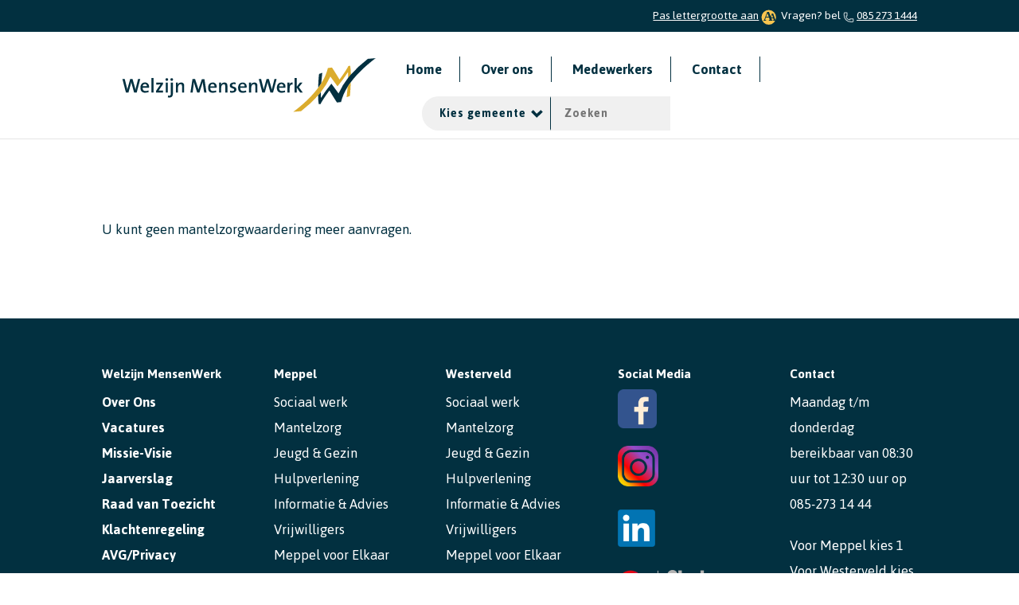

--- FILE ---
content_type: text/css
request_url: https://www.welzijnmw.nl/wp-content/uploads/hm_custom_css_js/custom.css?ver=1544744954
body_size: -54
content:
.medewerker p{padding-bottom:1em}

--- FILE ---
content_type: image/svg+xml
request_url: https://www.welzijnmw.nl/wp-content/uploads/2018/10/pijltje-blauw.svg
body_size: 225
content:
<svg id="Laag_1" data-name="Laag 1" xmlns="http://www.w3.org/2000/svg" viewBox="0 0 18.62 12.41"><defs><style>.cls-1{fill:#023040;}</style></defs><title>pijltje-blauw</title><g id="Group_742" data-name="Group 742"><polygon class="cls-1" points="15.27 0.27 18.36 3.41 9.03 12.16 0.25 3.36 3.36 0.25 9.03 5.93 15.27 0.27"/></g></svg>

--- FILE ---
content_type: application/javascript
request_url: https://www.welzijnmw.nl/wp-content/uploads/hm_custom_css_js/custom.js?ver=1739526256
body_size: 2130
content:
document.addEventListener('DOMContentLoaded',function(){if(jQuery("body").hasClass("page-id-66")||jQuery("body").hasClass("page-id-1250")||jQuery("body").hasClass("page-id-1251")){var hashTriggered=!1;var et_hash_module_seperator='||',et_hash_module_param_seperator='|';jQuery(window).on('hashchange',function(e){process_et_hashchange(window.location.hash.substring(1))});process_et_hashchange(window.location.hash.substring(1));function process_et_hashchange(hash){if(!hashTriggered){hashTriggered=!0;if(-1!==hash.indexOf(et_hash_module_seperator,0)){modules=hash.split(et_hash_module_seperator);for(var i=0;i<modules.length;i++){var module_params=modules[i].split(et_hash_module_param_seperator),element=module_params[0];module_params.shift(),jQuery('#'+element).length&&jQuery('#'+element).trigger({type:'et_hashchange',params:module_params})}}else{element=(module_params=hash.split(et_hash_module_param_seperator))[0];console.log(element);module_params.shift(),jQuery('#'+element).length&&jQuery('#'+element).trigger({type:'et_hashchange',params:module_params})}}}}
var attached1,attached2=!1;var mobile=!1;function insertAfter(el,referenceNode){referenceNode.parentNode.insertBefore(el,referenceNode.nextSibling)}
function closeTab(){var tabControl=document.getElementsByClassName('et_pb_tabs_controls')[0];if(!tabControl){return}
tabControl.style.display='grid';var newEl=tabControl.parentElement.getElementsByClassName('div_back');if(newEl.length>0){var button=newEl[0].getElementsByTagName('a')[0];button.removeEventListener('click',closeTab);newEl[0].innerHTML="";attached1=!1}
var tabs=document.getElementsByClassName('et_pb_all_tabs')[0];tabs.style.display='none';var titelRij=document.getElementsByClassName('titel-rij')[0];titelRij.style.display='block';window.scrollTo(0,0)}
function openTab(){var tabControl=document.getElementsByClassName('et_pb_tabs_controls')[0];if(!tabControl){return}
tabControl.style.display='none';var titelRij=document.getElementsByClassName('titel-rij')[0];titelRij.style.display='none';var newEl=tabControl.parentElement.getElementsByClassName('div_back');if(tabControl.length>0){newEl=newEl[0]}else{newEl=document.createElement('div');newEl.classList.add("div_back")}
var tabs=document.getElementsByClassName('et_pb_all_tabs')[0];tabs.style.display='block';newEl.innerHTML='<a class="et_pb_button et_pb_custom_button_icon et_pb_button_0 back_button et_pb_bg_layout_dark" style="display:block !important;color: #023040 !important;border-width: 0px !important;border-radius: 100px;font-weight: 700 !important;background-color: #fc7e00;font-size: 1rem !important;letter-spacing: 1px;padding-bottom: 10px !important;padding-top: 10px !important;padding-left: 35px !important;padding-right: 25px !important;" href="#" data-icon="D">Terug</a>';insertAfter(newEl,tabControl);if(!attached1){attached1=!0;newEl.getElementsByTagName('a')[0].addEventListener("click",closeTab)}
window.scrollTo(0,0)}
function tabForMobile(){var tabControl=document.getElementsByClassName('et_pb_tabs_controls');if(tabControl.length>0){tabControl=tabControl[0];var elements=tabControl.getElementsByTagName('a');var tabs=document.getElementsByClassName('et_pb_all_tabs')[0];tabs.style.display='none';if(!attached2){attached2=!0;for(var i=0;i<elements.length;i++){elements[i].addEventListener("click",openTab)}}}}
if(sessionStorage.getItem('normal')==="false"){txt=document.documentElement;style=window.getComputedStyle(txt,null).getPropertyValue('font-size');currentSize=parseFloat(style);txt.style.fontSize=(currentSize+3)+'px'}
document.getElementsByClassName('change-font-size-link')[0].addEventListener('click',function(e){txt=document.documentElement;style=window.getComputedStyle(txt,null).getPropertyValue('font-size');currentSize=parseFloat(style);if((sessionStorage.getItem("normal")===null)||(sessionStorage.getItem('normal')==="true")){txt.style.fontSize=(currentSize+3)+'px';sessionStorage.setItem('normal',"false")}
else{txt.style.fontSize=(currentSize-3)+'px';sessionStorage.setItem('normal',"true")}});if(window.matchMedia("(max-width: 980px)").matches&&!mobile){mobile=!0;tabForMobile()}
window.addEventListener("resize",function(){if(window.matchMedia("(max-width: 980px)").matches&&!mobile){mobile=!0;tabForMobile()}else if(window.matchMedia("(min-width: 980px)").matches){mobile=!1;var tabControl=document.getElementsByClassName('et_pb_tabs_controls');if(attached2){if(tabControl.length>0){tabControl=tabControl[0];var elements=tabControl.getElementsByTagName('a');for(var i=0;i<elements.length;i++){elements[i].removeEventListener('click',openTab)}}
attached2=!1}
if(attached1){var newEl=tabControl.parentElement.getElementsByClassName('div_back');if(newEl.length>0){newEl=newEl[0];var button=newEl.getElementsByTagName('a');if(button.length>0){button=button[0];button.removeEventListener('click',closeTab)}}
attached1=!1}
closeTab();var tabs=document.getElementsByClassName('et_pb_all_tabs')[0];tabs.style.display='block'}});var letterMenu=document.getElementsByClassName('letter-menu');if(letterMenu.length>0){letterMenu=letterMenu[0];var elements=letterMenu.getElementsByClassName('letter');for(var i=0;i<elements.length;i++){elements[i].addEventListener("click",function(e){e=e||window.event;var target=e.target||e.srcElement,text=target.textContent||target.innerText;var letterLink="letter-menu-"+text;var letterMenu=document.getElementsByClassName('letter-menu')[0];var elements=letterMenu.getElementsByClassName('letter');for(var i=0;i<elements.length;i++){elements[i].className=elements[i].className.replace(/\bactive\b/g,"")}
letterMenu.getElementsByClassName(letterLink)[0].classList.add("active");var letter="letter-"+text;var letterItems=document.getElementsByClassName('letter-items')[0];elements=letterItems.childNodes;for(var i=0;i<elements.length;i++){elements[i].className=elements[i].className.replace(/\bactive\b/g,"")}
letterItems.getElementsByClassName(letter)[0].classList.add("active")})}
elements[0].classList.add("active");var letterItems=document.getElementsByClassName('letter-items')[0];elements=letterItems.childNodes;elements[0].classList.add("active")}});jQuery(document).ready(function(){jQuery('.medewerker p:empty').remove();if(jQuery("body").hasClass("page-id-66")||jQuery("body").hasClass("page-id-1250")||jQuery("body").hasClass("page-id-1251")){jQuery(window).on('hashchange',function(e){var x=window.location.hash;if(x.length>0){var sectie=x.substr(1);if(jQuery(".et_pb_all_tabs ."+sectie).length){var number=jQuery(".et_pb_all_tabs ."+sectie).parent().parent().index();var $this_el=jQuery(".et_pb_tabs_controls li.et_pb_tab_"+number),$tabs_container=$this_el.closest('.et_pb_tabs').data('et_pb_simple_slider');if($tabs_container.et_animation_running)return !1;$this_el.addClass('et_pb_tab_active').siblings().removeClass('et_pb_tab_active');$tabs_container.data('et_pb_simple_slider').et_slider_move_to($this_el.index());if($this_el.closest('.et_pb_tabs').attr('id')){var tab_state=[];tab_state.push($this_el.closest('.et_pb_tabs').attr('id'));tab_state.push($this_el.index());tab_state=tab_state.join(et_hash_module_param_seperator);et_set_hash(tab_state)}}}})}
if(jQuery(".medewerker").length){jQuery(".medewerker .ga-route").click(function(){var adres=jQuery(this).parent().parent().parent().find('.adres-medewerker').html();adres=adres.replace(/<br>/g," ");adres=adres.split(' ').join('+');var url="https://www.google.nl/maps?f=d&daddr="+adres+"&dirflg=d";window.open(url,'_blank')})}
if(jQuery(".bu-route").length){jQuery(".bu-route").click(function(){var adres=jQuery(this).parent().parent().parent().find('.adres-buurthuis').html();adres=adres.replace(/<br>/g," ");adres=adres.split(' ').join('+');var url="https://www.google.nl/maps?f=d&daddr="+adres+"&dirflg=d";window.open(url,'_blank')})}});jQuery(document).ready(function($){function capitalize(s){if(typeof s!=='string'){return ''}else{return s.charAt(0).toUpperCase()+s.slice(1)}}
function isLetter(str){return str.length===1&&str.match(/[A-Z]/i)}
function validateZipcode(zipcode){var regex=/^[1-9][0-9]{3}[\s]?[A-Za-z]{2}$/i;return regex.test(zipcode)}
$('.gform_wrapper .ginput_container_name').each(function(){let form_id=$(this).closest('.gform_wrapper').attr('id').replace('gform_wrapper_','');let field_id=$(this).parent().attr('id').replace('field_'+form_id+'_','');let firstname=$(this).find('#input_'+form_id+'_'+field_id+'_3');let lastname=$(this).find('#input_'+form_id+'_'+field_id+'_6');firstname.focusout(function(){let val=$(this).val();$(this).val(capitalize(val))});lastname.focusout(function(){let val=$(this).val();$(this).val(capitalize(val))})});$('.gform_wrapper .ginput_container_address').each(function(){let form_id=$(this).closest('.gform_wrapper').attr('id').replace('gform_wrapper_','');let field_id=$(this).parent().attr('id').replace('field_'+form_id+'_','');let address=$(this).find('#input_'+form_id+'_'+field_id+'_1');let place=$(this).find('#input_'+form_id+'_'+field_id+'_3');let postal=$(this).find('#input_'+form_id+'_'+field_id+'_5');address.focusout(function(){let val=$(this).val();$(this).val(capitalize(val))});place.focusout(function(){let val=$(this).val();$(this).val(capitalize(val))});postal.focusout(function(){let val=$(this).val().toUpperCase();if(validateZipcode(val)){if(isLetter(val.charAt(4))){val=val.slice(0,4)+" "+val.slice(4)}}
$(this).val(val)})})})

--- FILE ---
content_type: image/svg+xml
request_url: https://www.welzijnmw.nl/wp-content/uploads/2018/10/LogoWelzijnMW.svg
body_size: 5849
content:
<svg id="Laag_1" data-name="Laag 1" xmlns="http://www.w3.org/2000/svg" viewBox="0 0 375 90"><defs><style>.cls-1{fill:#dbac2d;}.cls-2{fill:#023040;}</style></defs><title>Tekengebied 1</title><path id="Path_3895" data-name="Path 3895" class="cls-1" d="M315,34.88c1-1.37,2.21-2.74,3.45-4.17a55.91,55.91,0,0,0-.85-11.33l-2.34.19c-1.37,3.45-8.79,14.07-11.46,17.58-1-1.63-7.94-13.15-9.83-15.62l-5.21.65a65.85,65.85,0,0,1-8.53,19.67c-1.24,2-2.61,4-4,5.86-11.59,15.69-27.09,27.47-32.37,31.44L254,78.24A168.15,168.15,0,0,0,276.07,57.8c1.24-1.43,2.41-2.79,3.45-4.17a98.66,98.66,0,0,0,12.37-20.37L301.2,46a184.84,184.84,0,0,0,13.54-18.43,66.93,66.93,0,0,1,.2,7.36"/><path id="Path_3896" data-name="Path 3896" class="cls-2" d="M281.42,28.37l-4.17,1.56c-.59,5.21-.91,11.59-1.11,17.78,1.37-1.89,2.74-3.84,4-5.86.46-5.21,1-10,1.31-13.48"/><path id="Path_3897" data-name="Path 3897" class="cls-2" d="M340.48,10.27A168.28,168.28,0,0,0,318.4,30.71c-1.24,1.44-2.41,2.8-3.45,4.17a98.75,98.75,0,0,0-12.37,20.37l-9.31-12.69A183.15,183.15,0,0,0,279.73,61a66.75,66.75,0,0,1-.2-7.35c-1,1.36-2.21,2.73-3.45,4.16a56,56,0,0,0,.85,11.34l2.34-.2c1.37-3.45,8.79-14.06,11.46-17.58,1,1.63,7.94,13.16,9.83,15.63l5.21-.66a65.79,65.79,0,0,1,8.53-19.66c1.24-2,2.6-4,4-5.86,11.65-15.69,27.15-27.47,32.36-31.44Z"/><g id="Group_4279" data-name="Group 4279"><path id="Path_57-2" data-name="Path 57-2" class="cls-2" d="M41,54H37.59l-3-10.81A18,18,0,0,1,33.93,40h0a18.9,18.9,0,0,1-.65,3.25L30.29,54H27L22.48,36.57h3l2.67,10.61a21.4,21.4,0,0,1,.65,3.45h0a26.9,26.9,0,0,1,.72-3.32l3-10.74h3.07l3.06,10.74c.26.92.52,2.09.72,3.19h0c.19-1.1.39-2.08.65-3.06l2.73-10.87h2.79Z"/><path id="Path_58-2" data-name="Path 58-2" class="cls-2" d="M51.58,43C50,43,49,44.06,48.72,45.88h5.47c0-1.82-1-2.93-2.61-2.93m5.28,4.88h-8.2c-.07,2.93,1.23,4.24,3.77,4.24a9.29,9.29,0,0,0,3.71-.79l.39,2.15a12.89,12.89,0,0,1-4.56.85c-4,0-6.18-2.09-6.18-6.57,0-3.91,2.15-6.78,5.86-6.78a5,5,0,0,1,5.29,4.67,5.06,5.06,0,0,1,0,.87c0,.39-.06.78-.06,1.37"/></g><rect id="Rectangle_3435" data-name="Rectangle 3435" class="cls-2" x="60.05" y="35.14" width="2.74" height="18.88"/><g id="Group_4280" data-name="Group 4280"><path id="Path_59-2" data-name="Path 59-2" class="cls-2" d="M66,54v-2l5.73-8.47c-.66,0-1.76.07-3.12.07H66.17V41.19H75v2l-5.66,8.39c.66,0,2.15-.06,3.26-.06h2.54V54Z"/><path id="Path_60-2" data-name="Path 60-2" class="cls-2" d="M78.54,41.19h2.74V54H78.54ZM80,38.92a1.76,1.76,0,1,1,1.75-1.76h0A1.75,1.75,0,0,1,80,38.92h0"/><path id="Path_61-2" data-name="Path 61-2" class="cls-2" d="M86.35,38.92a1.76,1.76,0,1,1,1.76-1.76h0a1.76,1.76,0,0,1-1.74,1.76h0M83.1,60.54a5.26,5.26,0,0,1-1.76-.27l.2-2.4a4.7,4.7,0,0,0,1.62.26c1.5,0,2-.66,2-2.67V41.13h2.73V55.19c-.13,3.52-1.23,5.34-4.75,5.34"/><path id="Path_62-2" data-name="Path 62-2" class="cls-2" d="M99.7,54V45.75c0-1.63-.45-2.54-1.89-2.54-2,0-3.38,2-3.38,4.63V54H91.69V41.2H94.3a16.72,16.72,0,0,1-.2,2.54h0a4.77,4.77,0,0,1,4.49-2.8c2.93,0,3.85,1.89,3.85,4.11v9Z"/><path id="Path_63-2" data-name="Path 63-2" class="cls-2" d="M128.41,54l-1.36-9.25c-.26-1.75-.39-3.12-.52-4.29h-.07a24.8,24.8,0,0,1-.91,3.38L122.29,54h-2.93l-3.12-9.44a29.35,29.35,0,0,1-1.11-4.11h-.06c-.13,1.5-.26,2.86-.46,4.49l-1.1,9h-2.87l2.6-17.44h3.39L120,46.66c.32,1,.65,2.28,1,3.58h0c.33-1.3.59-2.27,1-3.45l3.38-10.15h3.39l2.67,17.45h-3Z"/><path id="Path_64-2" data-name="Path 64-2" class="cls-2" d="M139.22,43c-1.56,0-2.6,1.11-2.86,2.93h5.47c0-1.82-1-2.93-2.61-2.93m5.28,4.88h-8.22c-.06,2.93,1.24,4.24,3.78,4.24a9.29,9.29,0,0,0,3.71-.79l.4,2.15a12.67,12.67,0,0,1-4.56.85c-4,0-6.12-2.08-6.12-6.57,0-3.91,2.15-6.77,5.86-6.77a5,5,0,0,1,5.3,4.66,5.06,5.06,0,0,1,0,.87c-.07.39-.07.78-.13,1.37"/><path id="Path_65-2" data-name="Path 65-2" class="cls-2" d="M155.7,54V45.75c0-1.63-.46-2.54-1.89-2.54-2,0-3.39,2-3.39,4.63V54h-2.73V41.2h2.67a16.72,16.72,0,0,1-.2,2.54h0a4.77,4.77,0,0,1,4.49-2.8c2.93,0,3.84,1.89,3.84,4.11v9Z"/><path id="Path_66-2" data-name="Path 66-2" class="cls-2" d="M164.68,54.28a10,10,0,0,1-2.87-.39l.2-2.34a7.84,7.84,0,0,0,2.79.52c1.44,0,2.48-.66,2.48-1.7,0-2.6-5.67-1-5.67-5.47,0-2.27,1.69-4,5.28-4a14.93,14.93,0,0,1,2.4.26l-.13,2.22a7.54,7.54,0,0,0-2.4-.39c-1.5,0-2.28.65-2.28,1.62,0,2.54,5.66,1.11,5.66,5.47.07,2.41-2.08,4.17-5.47,4.17"/><path id="Path_67-2" data-name="Path 67-2" class="cls-2" d="M178.09,43a2.89,2.89,0,0,0-2.86,2.93h5.47a2.53,2.53,0,0,0-2.1-2.9l-.51,0m5.28,4.88h-8.22c-.06,2.93,1.24,4.24,3.78,4.24a9.29,9.29,0,0,0,3.71-.79l.4,2.15a12.93,12.93,0,0,1-4.56.85c-4,0-6.12-2.08-6.12-6.57,0-3.91,2.15-6.77,5.86-6.77a5,5,0,0,1,5.29,4.66,5.06,5.06,0,0,1,0,.87c-.06.39-.06.78-.13,1.37"/><path id="Path_68-2" data-name="Path 68-2" class="cls-2" d="M194.63,54V45.75c0-1.63-.46-2.54-1.89-2.54-2,0-3.38,2-3.38,4.63V54h-2.8V41.2h2.67a16.72,16.72,0,0,1-.2,2.54h0a4.77,4.77,0,0,1,4.49-2.8c2.93,0,3.84,1.89,3.84,4.11v9Z"/><path id="Path_69-2" data-name="Path 69-2" class="cls-2" d="M217.68,54h-3.45l-3-10.81a18,18,0,0,1-.66-3.25h0a18.9,18.9,0,0,1-.65,3.25L207,54h-3.32l-4.48-17.45h3l2.67,10.61a22.58,22.58,0,0,1,.66,3.45h0a28.83,28.83,0,0,1,.71-3.32l3-10.74h3.06l3.06,10.74c.26.92.52,2.09.72,3.19h0c.19-1.1.39-2.08.65-3.06l2.74-10.87h2.79Z"/><path id="Path_70-2" data-name="Path 70-2" class="cls-2" d="M228.42,43c-1.56,0-2.6,1.11-2.86,2.93H231c0-1.82-1-2.93-2.6-2.93m5.27,4.89h-8.2c-.07,2.93,1.24,4.23,3.78,4.23a9.29,9.29,0,0,0,3.71-.79l.39,2.15a12.93,12.93,0,0,1-4.56.85c-4,0-6.19-2.08-6.19-6.57,0-3.91,2.15-6.77,5.86-6.77a5,5,0,0,1,5.3,4.66,5.06,5.06,0,0,1,0,.87,12.57,12.57,0,0,1-.07,1.37"/><path id="Path_71-2" data-name="Path 71-2" class="cls-2" d="M242.94,43.67c-2.54-.52-3.78,1.3-3.78,5.14V54h-2.8V41.19H239a16.3,16.3,0,0,1-.26,2.87h.07A3.9,3.9,0,0,1,243.07,41Z"/></g><path id="Path_3898" data-name="Path 3898" class="cls-2" d="M252.7,54l-4.42-6.51V54h-2.74V35.14h2.74V46.66l4.16-5.47h3.39l-4.75,5.86,5.14,7Z"/><path id="Path_3894" data-name="Path 3894" class="cls-1" d="M313.06,60.08l4.17-1.5c.58-5.21.91-11.59,1.1-17.78-1.36,1.89-2.73,3.85-4,5.86-.45,5.15-1,10-1.3,13.42"/></svg>

--- FILE ---
content_type: image/svg+xml
request_url: https://www.welzijnmw.nl/wp-content/uploads/2018/10/LogoWelzijnMW.svg
body_size: 5849
content:
<svg id="Laag_1" data-name="Laag 1" xmlns="http://www.w3.org/2000/svg" viewBox="0 0 375 90"><defs><style>.cls-1{fill:#dbac2d;}.cls-2{fill:#023040;}</style></defs><title>Tekengebied 1</title><path id="Path_3895" data-name="Path 3895" class="cls-1" d="M315,34.88c1-1.37,2.21-2.74,3.45-4.17a55.91,55.91,0,0,0-.85-11.33l-2.34.19c-1.37,3.45-8.79,14.07-11.46,17.58-1-1.63-7.94-13.15-9.83-15.62l-5.21.65a65.85,65.85,0,0,1-8.53,19.67c-1.24,2-2.61,4-4,5.86-11.59,15.69-27.09,27.47-32.37,31.44L254,78.24A168.15,168.15,0,0,0,276.07,57.8c1.24-1.43,2.41-2.79,3.45-4.17a98.66,98.66,0,0,0,12.37-20.37L301.2,46a184.84,184.84,0,0,0,13.54-18.43,66.93,66.93,0,0,1,.2,7.36"/><path id="Path_3896" data-name="Path 3896" class="cls-2" d="M281.42,28.37l-4.17,1.56c-.59,5.21-.91,11.59-1.11,17.78,1.37-1.89,2.74-3.84,4-5.86.46-5.21,1-10,1.31-13.48"/><path id="Path_3897" data-name="Path 3897" class="cls-2" d="M340.48,10.27A168.28,168.28,0,0,0,318.4,30.71c-1.24,1.44-2.41,2.8-3.45,4.17a98.75,98.75,0,0,0-12.37,20.37l-9.31-12.69A183.15,183.15,0,0,0,279.73,61a66.75,66.75,0,0,1-.2-7.35c-1,1.36-2.21,2.73-3.45,4.16a56,56,0,0,0,.85,11.34l2.34-.2c1.37-3.45,8.79-14.06,11.46-17.58,1,1.63,7.94,13.16,9.83,15.63l5.21-.66a65.79,65.79,0,0,1,8.53-19.66c1.24-2,2.6-4,4-5.86,11.65-15.69,27.15-27.47,32.36-31.44Z"/><g id="Group_4279" data-name="Group 4279"><path id="Path_57-2" data-name="Path 57-2" class="cls-2" d="M41,54H37.59l-3-10.81A18,18,0,0,1,33.93,40h0a18.9,18.9,0,0,1-.65,3.25L30.29,54H27L22.48,36.57h3l2.67,10.61a21.4,21.4,0,0,1,.65,3.45h0a26.9,26.9,0,0,1,.72-3.32l3-10.74h3.07l3.06,10.74c.26.92.52,2.09.72,3.19h0c.19-1.1.39-2.08.65-3.06l2.73-10.87h2.79Z"/><path id="Path_58-2" data-name="Path 58-2" class="cls-2" d="M51.58,43C50,43,49,44.06,48.72,45.88h5.47c0-1.82-1-2.93-2.61-2.93m5.28,4.88h-8.2c-.07,2.93,1.23,4.24,3.77,4.24a9.29,9.29,0,0,0,3.71-.79l.39,2.15a12.89,12.89,0,0,1-4.56.85c-4,0-6.18-2.09-6.18-6.57,0-3.91,2.15-6.78,5.86-6.78a5,5,0,0,1,5.29,4.67,5.06,5.06,0,0,1,0,.87c0,.39-.06.78-.06,1.37"/></g><rect id="Rectangle_3435" data-name="Rectangle 3435" class="cls-2" x="60.05" y="35.14" width="2.74" height="18.88"/><g id="Group_4280" data-name="Group 4280"><path id="Path_59-2" data-name="Path 59-2" class="cls-2" d="M66,54v-2l5.73-8.47c-.66,0-1.76.07-3.12.07H66.17V41.19H75v2l-5.66,8.39c.66,0,2.15-.06,3.26-.06h2.54V54Z"/><path id="Path_60-2" data-name="Path 60-2" class="cls-2" d="M78.54,41.19h2.74V54H78.54ZM80,38.92a1.76,1.76,0,1,1,1.75-1.76h0A1.75,1.75,0,0,1,80,38.92h0"/><path id="Path_61-2" data-name="Path 61-2" class="cls-2" d="M86.35,38.92a1.76,1.76,0,1,1,1.76-1.76h0a1.76,1.76,0,0,1-1.74,1.76h0M83.1,60.54a5.26,5.26,0,0,1-1.76-.27l.2-2.4a4.7,4.7,0,0,0,1.62.26c1.5,0,2-.66,2-2.67V41.13h2.73V55.19c-.13,3.52-1.23,5.34-4.75,5.34"/><path id="Path_62-2" data-name="Path 62-2" class="cls-2" d="M99.7,54V45.75c0-1.63-.45-2.54-1.89-2.54-2,0-3.38,2-3.38,4.63V54H91.69V41.2H94.3a16.72,16.72,0,0,1-.2,2.54h0a4.77,4.77,0,0,1,4.49-2.8c2.93,0,3.85,1.89,3.85,4.11v9Z"/><path id="Path_63-2" data-name="Path 63-2" class="cls-2" d="M128.41,54l-1.36-9.25c-.26-1.75-.39-3.12-.52-4.29h-.07a24.8,24.8,0,0,1-.91,3.38L122.29,54h-2.93l-3.12-9.44a29.35,29.35,0,0,1-1.11-4.11h-.06c-.13,1.5-.26,2.86-.46,4.49l-1.1,9h-2.87l2.6-17.44h3.39L120,46.66c.32,1,.65,2.28,1,3.58h0c.33-1.3.59-2.27,1-3.45l3.38-10.15h3.39l2.67,17.45h-3Z"/><path id="Path_64-2" data-name="Path 64-2" class="cls-2" d="M139.22,43c-1.56,0-2.6,1.11-2.86,2.93h5.47c0-1.82-1-2.93-2.61-2.93m5.28,4.88h-8.22c-.06,2.93,1.24,4.24,3.78,4.24a9.29,9.29,0,0,0,3.71-.79l.4,2.15a12.67,12.67,0,0,1-4.56.85c-4,0-6.12-2.08-6.12-6.57,0-3.91,2.15-6.77,5.86-6.77a5,5,0,0,1,5.3,4.66,5.06,5.06,0,0,1,0,.87c-.07.39-.07.78-.13,1.37"/><path id="Path_65-2" data-name="Path 65-2" class="cls-2" d="M155.7,54V45.75c0-1.63-.46-2.54-1.89-2.54-2,0-3.39,2-3.39,4.63V54h-2.73V41.2h2.67a16.72,16.72,0,0,1-.2,2.54h0a4.77,4.77,0,0,1,4.49-2.8c2.93,0,3.84,1.89,3.84,4.11v9Z"/><path id="Path_66-2" data-name="Path 66-2" class="cls-2" d="M164.68,54.28a10,10,0,0,1-2.87-.39l.2-2.34a7.84,7.84,0,0,0,2.79.52c1.44,0,2.48-.66,2.48-1.7,0-2.6-5.67-1-5.67-5.47,0-2.27,1.69-4,5.28-4a14.93,14.93,0,0,1,2.4.26l-.13,2.22a7.54,7.54,0,0,0-2.4-.39c-1.5,0-2.28.65-2.28,1.62,0,2.54,5.66,1.11,5.66,5.47.07,2.41-2.08,4.17-5.47,4.17"/><path id="Path_67-2" data-name="Path 67-2" class="cls-2" d="M178.09,43a2.89,2.89,0,0,0-2.86,2.93h5.47a2.53,2.53,0,0,0-2.1-2.9l-.51,0m5.28,4.88h-8.22c-.06,2.93,1.24,4.24,3.78,4.24a9.29,9.29,0,0,0,3.71-.79l.4,2.15a12.93,12.93,0,0,1-4.56.85c-4,0-6.12-2.08-6.12-6.57,0-3.91,2.15-6.77,5.86-6.77a5,5,0,0,1,5.29,4.66,5.06,5.06,0,0,1,0,.87c-.06.39-.06.78-.13,1.37"/><path id="Path_68-2" data-name="Path 68-2" class="cls-2" d="M194.63,54V45.75c0-1.63-.46-2.54-1.89-2.54-2,0-3.38,2-3.38,4.63V54h-2.8V41.2h2.67a16.72,16.72,0,0,1-.2,2.54h0a4.77,4.77,0,0,1,4.49-2.8c2.93,0,3.84,1.89,3.84,4.11v9Z"/><path id="Path_69-2" data-name="Path 69-2" class="cls-2" d="M217.68,54h-3.45l-3-10.81a18,18,0,0,1-.66-3.25h0a18.9,18.9,0,0,1-.65,3.25L207,54h-3.32l-4.48-17.45h3l2.67,10.61a22.58,22.58,0,0,1,.66,3.45h0a28.83,28.83,0,0,1,.71-3.32l3-10.74h3.06l3.06,10.74c.26.92.52,2.09.72,3.19h0c.19-1.1.39-2.08.65-3.06l2.74-10.87h2.79Z"/><path id="Path_70-2" data-name="Path 70-2" class="cls-2" d="M228.42,43c-1.56,0-2.6,1.11-2.86,2.93H231c0-1.82-1-2.93-2.6-2.93m5.27,4.89h-8.2c-.07,2.93,1.24,4.23,3.78,4.23a9.29,9.29,0,0,0,3.71-.79l.39,2.15a12.93,12.93,0,0,1-4.56.85c-4,0-6.19-2.08-6.19-6.57,0-3.91,2.15-6.77,5.86-6.77a5,5,0,0,1,5.3,4.66,5.06,5.06,0,0,1,0,.87,12.57,12.57,0,0,1-.07,1.37"/><path id="Path_71-2" data-name="Path 71-2" class="cls-2" d="M242.94,43.67c-2.54-.52-3.78,1.3-3.78,5.14V54h-2.8V41.19H239a16.3,16.3,0,0,1-.26,2.87h.07A3.9,3.9,0,0,1,243.07,41Z"/></g><path id="Path_3898" data-name="Path 3898" class="cls-2" d="M252.7,54l-4.42-6.51V54h-2.74V35.14h2.74V46.66l4.16-5.47h3.39l-4.75,5.86,5.14,7Z"/><path id="Path_3894" data-name="Path 3894" class="cls-1" d="M313.06,60.08l4.17-1.5c.58-5.21.91-11.59,1.1-17.78-1.36,1.89-2.73,3.85-4,5.86-.45,5.15-1,10-1.3,13.42"/></svg>

--- FILE ---
content_type: image/svg+xml
request_url: https://www.welzijnmw.nl/wp-content/uploads/2018/10/IcoonLettergrootte.svg
body_size: 527
content:
<svg id="Laag_1" data-name="Laag 1" xmlns="http://www.w3.org/2000/svg" viewBox="0 0 44.67 44"><defs><style>.cls-1{fill:#f8c44f;}.cls-2,.cls-3,.cls-4{isolation:isolate;}.cls-3{font-size:29px;letter-spacing:-0.05em;}.cls-3,.cls-4{fill:#023040;font-family:Jaldi-Bold, Jaldi;font-weight:700;}.cls-4{font-size:21px;letter-spacing:-0.05em;}</style></defs><title>Tekengebied 1</title><circle id="Ellipse_359" data-name="Ellipse 359" class="cls-1" cx="22.64" cy="22.5" r="16.31"/><g id="AA" class="cls-2"><text class="cls-3" transform="translate(10.09 30.33)">A</text><text class="cls-4" transform="translate(23.99 30.33)">A</text></g></svg>

--- FILE ---
content_type: image/svg+xml
request_url: https://www.welzijnmw.nl/wp-content/uploads/2018/10/FooterTelefoon.svg
body_size: 604
content:
<svg id="Laag_1" data-name="Laag 1" xmlns="http://www.w3.org/2000/svg" viewBox="0 0 31.67 31.67"><defs><style>.cls-1{fill:#cdd6d9;}</style></defs><title>Tekengebied 1</title><path class="cls-1" d="M11.88,5.36H8.44A2.44,2.44,0,0,0,6,7.76v3.41a14.09,14.09,0,0,0,14.08,14.1h3.38a2.46,2.46,0,0,0,2.45-2.4V19.46a1.71,1.71,0,0,0-.42-1.16A2.37,2.37,0,0,0,24,17.78l-.33,0H19.86l-.34,0A2.39,2.39,0,0,0,18,18.3a1.64,1.64,0,0,0-.41,1.16,6.59,6.59,0,0,1-5.72-5.72h0a1.81,1.81,0,0,0,1.15-.42,3.08,3.08,0,0,0,.41-1.9V7.6A2.34,2.34,0,0,0,13,5.78a1.63,1.63,0,0,0-1.09-.42m8.2,18.25A12.42,12.42,0,0,1,7.66,11.2V7.85A.78.78,0,0,1,8.4,7h3.41v5H10.15v.83a8.31,8.31,0,0,0,8.29,8.29h.83V19.46h5v3.32a.8.8,0,0,1-.74.83H20.08"/></svg>